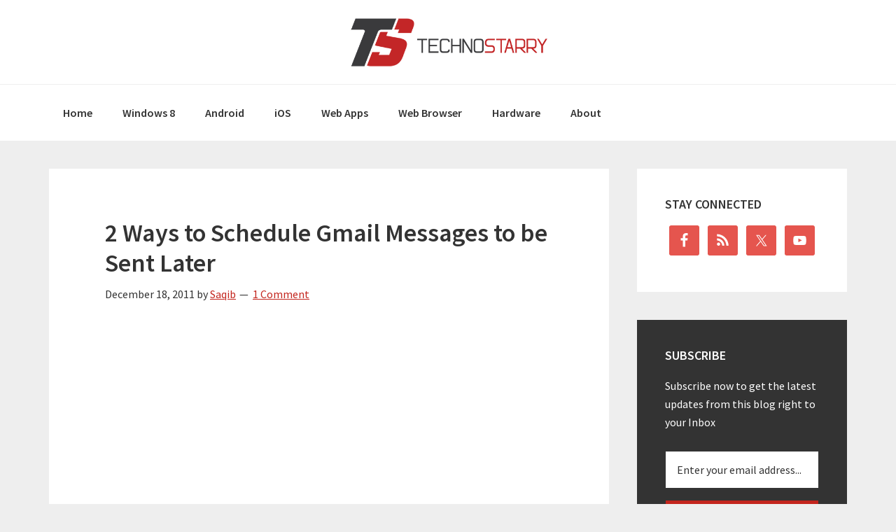

--- FILE ---
content_type: text/html; charset=UTF-8
request_url: https://www.technostarry.com/schedule-gmail-email-to-be-sent-later/
body_size: 12534
content:
<!DOCTYPE html>
<html lang="en-US">
<head >
<meta charset="UTF-8" />
<meta name="viewport" content="width=device-width, initial-scale=1" />
<meta name='robots' content='index, follow, max-image-preview:large, max-snippet:-1, max-video-preview:-1' />

	<!-- This site is optimized with the Yoast SEO plugin v26.7 - https://yoast.com/wordpress/plugins/seo/ -->
	<title>2 Ways to Schedule Gmail Mail Messages to be Sent Later</title>
	<meta name="description" content="Send an Email Later With Boomerang. Boomerang is a Firefox and Chrome extension that helps us to send Gmail messages at the scheduled date and time." />
	<link rel="canonical" href="https://www.technostarry.com/schedule-gmail-email-to-be-sent-later/" />
	<meta property="og:locale" content="en_US" />
	<meta property="og:type" content="article" />
	<meta property="og:title" content="2 Ways to Schedule Gmail Mail Messages to be Sent Later" />
	<meta property="og:description" content="Send an Email Later With Boomerang. Boomerang is a Firefox and Chrome extension that helps us to send Gmail messages at the scheduled date and time." />
	<meta property="og:url" content="https://www.technostarry.com/schedule-gmail-email-to-be-sent-later/" />
	<meta property="og:site_name" content="Technostarry" />
	<meta property="article:published_time" content="2011-12-18T07:18:03+00:00" />
	<meta property="article:modified_time" content="2015-07-02T20:08:32+00:00" />
	<meta property="og:image" content="https://www.technostarry.com/wp-content/uploads/2011/12/schedule-emails.jpg" />
	<meta property="og:image:width" content="572" />
	<meta property="og:image:height" content="445" />
	<meta property="og:image:type" content="image/jpeg" />
	<meta name="author" content="Saqib" />
	<meta name="twitter:card" content="summary_large_image" />
	<meta name="twitter:label1" content="Written by" />
	<meta name="twitter:data1" content="Saqib" />
	<meta name="twitter:label2" content="Est. reading time" />
	<meta name="twitter:data2" content="3 minutes" />
	<script type="application/ld+json" class="yoast-schema-graph">{"@context":"https://schema.org","@graph":[{"@type":"Article","@id":"https://www.technostarry.com/schedule-gmail-email-to-be-sent-later/#article","isPartOf":{"@id":"https://www.technostarry.com/schedule-gmail-email-to-be-sent-later/"},"author":{"name":"Saqib","@id":"https://www.technostarry.com/#/schema/person/7259e544644b7f6ae3c6b67e1383eddf"},"headline":"2 Ways to Schedule Gmail Messages to be Sent Later","datePublished":"2011-12-18T07:18:03+00:00","dateModified":"2015-07-02T20:08:32+00:00","mainEntityOfPage":{"@id":"https://www.technostarry.com/schedule-gmail-email-to-be-sent-later/"},"wordCount":585,"commentCount":1,"image":{"@id":"https://www.technostarry.com/schedule-gmail-email-to-be-sent-later/#primaryimage"},"thumbnailUrl":"https://www.technostarry.com/wp-content/uploads/2011/12/schedule-emails.jpg","keywords":["Gmail"],"articleSection":["Web"],"inLanguage":"en-US","potentialAction":[{"@type":"CommentAction","name":"Comment","target":["https://www.technostarry.com/schedule-gmail-email-to-be-sent-later/#respond"]}]},{"@type":"WebPage","@id":"https://www.technostarry.com/schedule-gmail-email-to-be-sent-later/","url":"https://www.technostarry.com/schedule-gmail-email-to-be-sent-later/","name":"2 Ways to Schedule Gmail Mail Messages to be Sent Later","isPartOf":{"@id":"https://www.technostarry.com/#website"},"primaryImageOfPage":{"@id":"https://www.technostarry.com/schedule-gmail-email-to-be-sent-later/#primaryimage"},"image":{"@id":"https://www.technostarry.com/schedule-gmail-email-to-be-sent-later/#primaryimage"},"thumbnailUrl":"https://www.technostarry.com/wp-content/uploads/2011/12/schedule-emails.jpg","datePublished":"2011-12-18T07:18:03+00:00","dateModified":"2015-07-02T20:08:32+00:00","author":{"@id":"https://www.technostarry.com/#/schema/person/7259e544644b7f6ae3c6b67e1383eddf"},"description":"Send an Email Later With Boomerang. Boomerang is a Firefox and Chrome extension that helps us to send Gmail messages at the scheduled date and time.","breadcrumb":{"@id":"https://www.technostarry.com/schedule-gmail-email-to-be-sent-later/#breadcrumb"},"inLanguage":"en-US","potentialAction":[{"@type":"ReadAction","target":["https://www.technostarry.com/schedule-gmail-email-to-be-sent-later/"]}]},{"@type":"ImageObject","inLanguage":"en-US","@id":"https://www.technostarry.com/schedule-gmail-email-to-be-sent-later/#primaryimage","url":"https://www.technostarry.com/wp-content/uploads/2011/12/schedule-emails.jpg","contentUrl":"https://www.technostarry.com/wp-content/uploads/2011/12/schedule-emails.jpg","width":"572","height":"445","caption":"schedule emails"},{"@type":"BreadcrumbList","@id":"https://www.technostarry.com/schedule-gmail-email-to-be-sent-later/#breadcrumb","itemListElement":[{"@type":"ListItem","position":1,"name":"Home","item":"https://www.technostarry.com/"},{"@type":"ListItem","position":2,"name":"2 Ways to Schedule Gmail Messages to be Sent Later"}]},{"@type":"WebSite","@id":"https://www.technostarry.com/#website","url":"https://www.technostarry.com/","name":"Technostarry","description":"","potentialAction":[{"@type":"SearchAction","target":{"@type":"EntryPoint","urlTemplate":"https://www.technostarry.com/?s={search_term_string}"},"query-input":{"@type":"PropertyValueSpecification","valueRequired":true,"valueName":"search_term_string"}}],"inLanguage":"en-US"},{"@type":"Person","@id":"https://www.technostarry.com/#/schema/person/7259e544644b7f6ae3c6b67e1383eddf","name":"Saqib","sameAs":["https://www.technostarry.com/"],"url":"https://www.technostarry.com/author/admin/"}]}</script>
	<!-- / Yoast SEO plugin. -->


<link rel='dns-prefetch' href='//fonts.googleapis.com' />
<link rel="alternate" type="application/rss+xml" title="Technostarry &raquo; Feed" href="https://feeds.feedburner.com/technostarry" />
<link rel="alternate" type="application/rss+xml" title="Technostarry &raquo; Comments Feed" href="https://www.technostarry.com/comments/feed/" />
<link rel="alternate" type="application/rss+xml" title="Technostarry &raquo; 2 Ways to Schedule Gmail Messages to be Sent Later Comments Feed" href="https://www.technostarry.com/schedule-gmail-email-to-be-sent-later/feed/" />
<link rel="alternate" title="oEmbed (JSON)" type="application/json+oembed" href="https://www.technostarry.com/wp-json/oembed/1.0/embed?url=https%3A%2F%2Fwww.technostarry.com%2Fschedule-gmail-email-to-be-sent-later%2F" />
<link rel="alternate" title="oEmbed (XML)" type="text/xml+oembed" href="https://www.technostarry.com/wp-json/oembed/1.0/embed?url=https%3A%2F%2Fwww.technostarry.com%2Fschedule-gmail-email-to-be-sent-later%2F&#038;format=xml" />
<style id='wp-img-auto-sizes-contain-inline-css' type='text/css'>
img:is([sizes=auto i],[sizes^="auto," i]){contain-intrinsic-size:3000px 1500px}
/*# sourceURL=wp-img-auto-sizes-contain-inline-css */
</style>
<link rel='stylesheet' id='genesis-sample-css' href='https://www.technostarry.com/wp-content/themes/genesis-sample/style.css?ver=2.2.3' type='text/css' media='all' />
<style id='wp-emoji-styles-inline-css' type='text/css'>

	img.wp-smiley, img.emoji {
		display: inline !important;
		border: none !important;
		box-shadow: none !important;
		height: 1em !important;
		width: 1em !important;
		margin: 0 0.07em !important;
		vertical-align: -0.1em !important;
		background: none !important;
		padding: 0 !important;
	}
/*# sourceURL=wp-emoji-styles-inline-css */
</style>
<style id='wp-block-library-inline-css' type='text/css'>
:root{--wp-block-synced-color:#7a00df;--wp-block-synced-color--rgb:122,0,223;--wp-bound-block-color:var(--wp-block-synced-color);--wp-editor-canvas-background:#ddd;--wp-admin-theme-color:#007cba;--wp-admin-theme-color--rgb:0,124,186;--wp-admin-theme-color-darker-10:#006ba1;--wp-admin-theme-color-darker-10--rgb:0,107,160.5;--wp-admin-theme-color-darker-20:#005a87;--wp-admin-theme-color-darker-20--rgb:0,90,135;--wp-admin-border-width-focus:2px}@media (min-resolution:192dpi){:root{--wp-admin-border-width-focus:1.5px}}.wp-element-button{cursor:pointer}:root .has-very-light-gray-background-color{background-color:#eee}:root .has-very-dark-gray-background-color{background-color:#313131}:root .has-very-light-gray-color{color:#eee}:root .has-very-dark-gray-color{color:#313131}:root .has-vivid-green-cyan-to-vivid-cyan-blue-gradient-background{background:linear-gradient(135deg,#00d084,#0693e3)}:root .has-purple-crush-gradient-background{background:linear-gradient(135deg,#34e2e4,#4721fb 50%,#ab1dfe)}:root .has-hazy-dawn-gradient-background{background:linear-gradient(135deg,#faaca8,#dad0ec)}:root .has-subdued-olive-gradient-background{background:linear-gradient(135deg,#fafae1,#67a671)}:root .has-atomic-cream-gradient-background{background:linear-gradient(135deg,#fdd79a,#004a59)}:root .has-nightshade-gradient-background{background:linear-gradient(135deg,#330968,#31cdcf)}:root .has-midnight-gradient-background{background:linear-gradient(135deg,#020381,#2874fc)}:root{--wp--preset--font-size--normal:16px;--wp--preset--font-size--huge:42px}.has-regular-font-size{font-size:1em}.has-larger-font-size{font-size:2.625em}.has-normal-font-size{font-size:var(--wp--preset--font-size--normal)}.has-huge-font-size{font-size:var(--wp--preset--font-size--huge)}.has-text-align-center{text-align:center}.has-text-align-left{text-align:left}.has-text-align-right{text-align:right}.has-fit-text{white-space:nowrap!important}#end-resizable-editor-section{display:none}.aligncenter{clear:both}.items-justified-left{justify-content:flex-start}.items-justified-center{justify-content:center}.items-justified-right{justify-content:flex-end}.items-justified-space-between{justify-content:space-between}.screen-reader-text{border:0;clip-path:inset(50%);height:1px;margin:-1px;overflow:hidden;padding:0;position:absolute;width:1px;word-wrap:normal!important}.screen-reader-text:focus{background-color:#ddd;clip-path:none;color:#444;display:block;font-size:1em;height:auto;left:5px;line-height:normal;padding:15px 23px 14px;text-decoration:none;top:5px;width:auto;z-index:100000}html :where(.has-border-color){border-style:solid}html :where([style*=border-top-color]){border-top-style:solid}html :where([style*=border-right-color]){border-right-style:solid}html :where([style*=border-bottom-color]){border-bottom-style:solid}html :where([style*=border-left-color]){border-left-style:solid}html :where([style*=border-width]){border-style:solid}html :where([style*=border-top-width]){border-top-style:solid}html :where([style*=border-right-width]){border-right-style:solid}html :where([style*=border-bottom-width]){border-bottom-style:solid}html :where([style*=border-left-width]){border-left-style:solid}html :where(img[class*=wp-image-]){height:auto;max-width:100%}:where(figure){margin:0 0 1em}html :where(.is-position-sticky){--wp-admin--admin-bar--position-offset:var(--wp-admin--admin-bar--height,0px)}@media screen and (max-width:600px){html :where(.is-position-sticky){--wp-admin--admin-bar--position-offset:0px}}

/*# sourceURL=wp-block-library-inline-css */
</style><style id='global-styles-inline-css' type='text/css'>
:root{--wp--preset--aspect-ratio--square: 1;--wp--preset--aspect-ratio--4-3: 4/3;--wp--preset--aspect-ratio--3-4: 3/4;--wp--preset--aspect-ratio--3-2: 3/2;--wp--preset--aspect-ratio--2-3: 2/3;--wp--preset--aspect-ratio--16-9: 16/9;--wp--preset--aspect-ratio--9-16: 9/16;--wp--preset--color--black: #000000;--wp--preset--color--cyan-bluish-gray: #abb8c3;--wp--preset--color--white: #ffffff;--wp--preset--color--pale-pink: #f78da7;--wp--preset--color--vivid-red: #cf2e2e;--wp--preset--color--luminous-vivid-orange: #ff6900;--wp--preset--color--luminous-vivid-amber: #fcb900;--wp--preset--color--light-green-cyan: #7bdcb5;--wp--preset--color--vivid-green-cyan: #00d084;--wp--preset--color--pale-cyan-blue: #8ed1fc;--wp--preset--color--vivid-cyan-blue: #0693e3;--wp--preset--color--vivid-purple: #9b51e0;--wp--preset--gradient--vivid-cyan-blue-to-vivid-purple: linear-gradient(135deg,rgb(6,147,227) 0%,rgb(155,81,224) 100%);--wp--preset--gradient--light-green-cyan-to-vivid-green-cyan: linear-gradient(135deg,rgb(122,220,180) 0%,rgb(0,208,130) 100%);--wp--preset--gradient--luminous-vivid-amber-to-luminous-vivid-orange: linear-gradient(135deg,rgb(252,185,0) 0%,rgb(255,105,0) 100%);--wp--preset--gradient--luminous-vivid-orange-to-vivid-red: linear-gradient(135deg,rgb(255,105,0) 0%,rgb(207,46,46) 100%);--wp--preset--gradient--very-light-gray-to-cyan-bluish-gray: linear-gradient(135deg,rgb(238,238,238) 0%,rgb(169,184,195) 100%);--wp--preset--gradient--cool-to-warm-spectrum: linear-gradient(135deg,rgb(74,234,220) 0%,rgb(151,120,209) 20%,rgb(207,42,186) 40%,rgb(238,44,130) 60%,rgb(251,105,98) 80%,rgb(254,248,76) 100%);--wp--preset--gradient--blush-light-purple: linear-gradient(135deg,rgb(255,206,236) 0%,rgb(152,150,240) 100%);--wp--preset--gradient--blush-bordeaux: linear-gradient(135deg,rgb(254,205,165) 0%,rgb(254,45,45) 50%,rgb(107,0,62) 100%);--wp--preset--gradient--luminous-dusk: linear-gradient(135deg,rgb(255,203,112) 0%,rgb(199,81,192) 50%,rgb(65,88,208) 100%);--wp--preset--gradient--pale-ocean: linear-gradient(135deg,rgb(255,245,203) 0%,rgb(182,227,212) 50%,rgb(51,167,181) 100%);--wp--preset--gradient--electric-grass: linear-gradient(135deg,rgb(202,248,128) 0%,rgb(113,206,126) 100%);--wp--preset--gradient--midnight: linear-gradient(135deg,rgb(2,3,129) 0%,rgb(40,116,252) 100%);--wp--preset--font-size--small: 13px;--wp--preset--font-size--medium: 20px;--wp--preset--font-size--large: 36px;--wp--preset--font-size--x-large: 42px;--wp--preset--spacing--20: 0.44rem;--wp--preset--spacing--30: 0.67rem;--wp--preset--spacing--40: 1rem;--wp--preset--spacing--50: 1.5rem;--wp--preset--spacing--60: 2.25rem;--wp--preset--spacing--70: 3.38rem;--wp--preset--spacing--80: 5.06rem;--wp--preset--shadow--natural: 6px 6px 9px rgba(0, 0, 0, 0.2);--wp--preset--shadow--deep: 12px 12px 50px rgba(0, 0, 0, 0.4);--wp--preset--shadow--sharp: 6px 6px 0px rgba(0, 0, 0, 0.2);--wp--preset--shadow--outlined: 6px 6px 0px -3px rgb(255, 255, 255), 6px 6px rgb(0, 0, 0);--wp--preset--shadow--crisp: 6px 6px 0px rgb(0, 0, 0);}:where(.is-layout-flex){gap: 0.5em;}:where(.is-layout-grid){gap: 0.5em;}body .is-layout-flex{display: flex;}.is-layout-flex{flex-wrap: wrap;align-items: center;}.is-layout-flex > :is(*, div){margin: 0;}body .is-layout-grid{display: grid;}.is-layout-grid > :is(*, div){margin: 0;}:where(.wp-block-columns.is-layout-flex){gap: 2em;}:where(.wp-block-columns.is-layout-grid){gap: 2em;}:where(.wp-block-post-template.is-layout-flex){gap: 1.25em;}:where(.wp-block-post-template.is-layout-grid){gap: 1.25em;}.has-black-color{color: var(--wp--preset--color--black) !important;}.has-cyan-bluish-gray-color{color: var(--wp--preset--color--cyan-bluish-gray) !important;}.has-white-color{color: var(--wp--preset--color--white) !important;}.has-pale-pink-color{color: var(--wp--preset--color--pale-pink) !important;}.has-vivid-red-color{color: var(--wp--preset--color--vivid-red) !important;}.has-luminous-vivid-orange-color{color: var(--wp--preset--color--luminous-vivid-orange) !important;}.has-luminous-vivid-amber-color{color: var(--wp--preset--color--luminous-vivid-amber) !important;}.has-light-green-cyan-color{color: var(--wp--preset--color--light-green-cyan) !important;}.has-vivid-green-cyan-color{color: var(--wp--preset--color--vivid-green-cyan) !important;}.has-pale-cyan-blue-color{color: var(--wp--preset--color--pale-cyan-blue) !important;}.has-vivid-cyan-blue-color{color: var(--wp--preset--color--vivid-cyan-blue) !important;}.has-vivid-purple-color{color: var(--wp--preset--color--vivid-purple) !important;}.has-black-background-color{background-color: var(--wp--preset--color--black) !important;}.has-cyan-bluish-gray-background-color{background-color: var(--wp--preset--color--cyan-bluish-gray) !important;}.has-white-background-color{background-color: var(--wp--preset--color--white) !important;}.has-pale-pink-background-color{background-color: var(--wp--preset--color--pale-pink) !important;}.has-vivid-red-background-color{background-color: var(--wp--preset--color--vivid-red) !important;}.has-luminous-vivid-orange-background-color{background-color: var(--wp--preset--color--luminous-vivid-orange) !important;}.has-luminous-vivid-amber-background-color{background-color: var(--wp--preset--color--luminous-vivid-amber) !important;}.has-light-green-cyan-background-color{background-color: var(--wp--preset--color--light-green-cyan) !important;}.has-vivid-green-cyan-background-color{background-color: var(--wp--preset--color--vivid-green-cyan) !important;}.has-pale-cyan-blue-background-color{background-color: var(--wp--preset--color--pale-cyan-blue) !important;}.has-vivid-cyan-blue-background-color{background-color: var(--wp--preset--color--vivid-cyan-blue) !important;}.has-vivid-purple-background-color{background-color: var(--wp--preset--color--vivid-purple) !important;}.has-black-border-color{border-color: var(--wp--preset--color--black) !important;}.has-cyan-bluish-gray-border-color{border-color: var(--wp--preset--color--cyan-bluish-gray) !important;}.has-white-border-color{border-color: var(--wp--preset--color--white) !important;}.has-pale-pink-border-color{border-color: var(--wp--preset--color--pale-pink) !important;}.has-vivid-red-border-color{border-color: var(--wp--preset--color--vivid-red) !important;}.has-luminous-vivid-orange-border-color{border-color: var(--wp--preset--color--luminous-vivid-orange) !important;}.has-luminous-vivid-amber-border-color{border-color: var(--wp--preset--color--luminous-vivid-amber) !important;}.has-light-green-cyan-border-color{border-color: var(--wp--preset--color--light-green-cyan) !important;}.has-vivid-green-cyan-border-color{border-color: var(--wp--preset--color--vivid-green-cyan) !important;}.has-pale-cyan-blue-border-color{border-color: var(--wp--preset--color--pale-cyan-blue) !important;}.has-vivid-cyan-blue-border-color{border-color: var(--wp--preset--color--vivid-cyan-blue) !important;}.has-vivid-purple-border-color{border-color: var(--wp--preset--color--vivid-purple) !important;}.has-vivid-cyan-blue-to-vivid-purple-gradient-background{background: var(--wp--preset--gradient--vivid-cyan-blue-to-vivid-purple) !important;}.has-light-green-cyan-to-vivid-green-cyan-gradient-background{background: var(--wp--preset--gradient--light-green-cyan-to-vivid-green-cyan) !important;}.has-luminous-vivid-amber-to-luminous-vivid-orange-gradient-background{background: var(--wp--preset--gradient--luminous-vivid-amber-to-luminous-vivid-orange) !important;}.has-luminous-vivid-orange-to-vivid-red-gradient-background{background: var(--wp--preset--gradient--luminous-vivid-orange-to-vivid-red) !important;}.has-very-light-gray-to-cyan-bluish-gray-gradient-background{background: var(--wp--preset--gradient--very-light-gray-to-cyan-bluish-gray) !important;}.has-cool-to-warm-spectrum-gradient-background{background: var(--wp--preset--gradient--cool-to-warm-spectrum) !important;}.has-blush-light-purple-gradient-background{background: var(--wp--preset--gradient--blush-light-purple) !important;}.has-blush-bordeaux-gradient-background{background: var(--wp--preset--gradient--blush-bordeaux) !important;}.has-luminous-dusk-gradient-background{background: var(--wp--preset--gradient--luminous-dusk) !important;}.has-pale-ocean-gradient-background{background: var(--wp--preset--gradient--pale-ocean) !important;}.has-electric-grass-gradient-background{background: var(--wp--preset--gradient--electric-grass) !important;}.has-midnight-gradient-background{background: var(--wp--preset--gradient--midnight) !important;}.has-small-font-size{font-size: var(--wp--preset--font-size--small) !important;}.has-medium-font-size{font-size: var(--wp--preset--font-size--medium) !important;}.has-large-font-size{font-size: var(--wp--preset--font-size--large) !important;}.has-x-large-font-size{font-size: var(--wp--preset--font-size--x-large) !important;}
/*# sourceURL=global-styles-inline-css */
</style>

<style id='classic-theme-styles-inline-css' type='text/css'>
/*! This file is auto-generated */
.wp-block-button__link{color:#fff;background-color:#32373c;border-radius:9999px;box-shadow:none;text-decoration:none;padding:calc(.667em + 2px) calc(1.333em + 2px);font-size:1.125em}.wp-block-file__button{background:#32373c;color:#fff;text-decoration:none}
/*# sourceURL=/wp-includes/css/classic-themes.min.css */
</style>
<link rel='stylesheet' id='genesis-sample-fonts-css' href='//fonts.googleapis.com/css?family=Source+Sans+Pro%3A400%2C600%2C700&#038;ver=2.2.3' type='text/css' media='all' />
<link rel='stylesheet' id='dashicons-css' href='https://www.technostarry.com/wp-includes/css/dashicons.min.css?ver=791ffddc675ba9ec9ae56411575a54e1' type='text/css' media='all' />
<link rel='stylesheet' id='simple-social-icons-font-css' href='https://www.technostarry.com/wp-content/plugins/simple-social-icons/css/style.css?ver=3.0.2' type='text/css' media='all' />
<link rel='stylesheet' id='tablepress-default-css' href='https://www.technostarry.com/wp-content/plugins/tablepress/css/build/default.css?ver=3.1.3' type='text/css' media='all' />
<script type="text/javascript" src="https://www.technostarry.com/wp-includes/js/jquery/jquery.min.js?ver=3.7.1" id="jquery-core-js"></script>
<script type="text/javascript" src="https://www.technostarry.com/wp-includes/js/jquery/jquery-migrate.min.js?ver=3.4.1" id="jquery-migrate-js"></script>
<link rel="https://api.w.org/" href="https://www.technostarry.com/wp-json/" /><link rel="alternate" title="JSON" type="application/json" href="https://www.technostarry.com/wp-json/wp/v2/posts/6037" /><link rel="icon" href="https://www.technostarry.com/wp-content/themes/genesis-sample/images/favicon.ico" />
<script>
  (function(i,s,o,g,r,a,m){i['GoogleAnalyticsObject']=r;i[r]=i[r]||function(){
  (i[r].q=i[r].q||[]).push(arguments)},i[r].l=1*new Date();a=s.createElement(o),
  m=s.getElementsByTagName(o)[0];a.async=1;a.src=g;m.parentNode.insertBefore(a,m)
  })(window,document,'script','//www.google-analytics.com/analytics.js','ga');

  ga('create', 'UA-9041147-3', 'auto');
  ga('send', 'pageview');

</script><style type="text/css">.site-title a { background: url(https://www.technostarry.com/wp-content/uploads/2016/07/logo.png) no-repeat !important; }</style>
</head>
<body data-rsssl=1 class="wp-singular post-template-default single single-post postid-6037 single-format-standard wp-theme-genesis wp-child-theme-genesis-sample custom-header header-image header-full-width content-sidebar genesis-breadcrumbs-hidden genesis-footer-widgets-visible"><div class="site-container"><ul class="genesis-skip-link"><li><a href="#genesis-nav-primary" class="screen-reader-shortcut"> Skip to primary navigation</a></li><li><a href="#genesis-content" class="screen-reader-shortcut"> Skip to main content</a></li><li><a href="#genesis-sidebar-primary" class="screen-reader-shortcut"> Skip to primary sidebar</a></li><li><a href="#genesis-footer-widgets" class="screen-reader-shortcut"> Skip to footer</a></li></ul><header class="site-header"><div class="wrap"><div class="title-area"><p class="site-title"><a href="https://www.technostarry.com/">Technostarry</a></p></div></div></header><nav class="nav-primary" aria-label="Main" id="genesis-nav-primary"><div class="wrap"><ul id="menu-header-cat" class="menu genesis-nav-menu menu-primary js-superfish"><li id="menu-item-7845" class="menu-item menu-item-type-custom menu-item-object-custom menu-item-home menu-item-7845"><a href="https://www.technostarry.com/"><span >Home</span></a></li>
<li id="menu-item-9106" class="menu-item menu-item-type-taxonomy menu-item-object-category menu-item-9106"><a href="https://www.technostarry.com/category/windows-8/"><span >Windows 8</span></a></li>
<li id="menu-item-9661" class="menu-item menu-item-type-taxonomy menu-item-object-category menu-item-9661"><a href="https://www.technostarry.com/category/android/" title="Useful Android Apps"><span >Android</span></a></li>
<li id="menu-item-10109" class="menu-item menu-item-type-taxonomy menu-item-object-category menu-item-10109"><a href="https://www.technostarry.com/category/ios/" title="Useful iOS Apps"><span >iOS</span></a></li>
<li id="menu-item-4058" class="menu-item menu-item-type-taxonomy menu-item-object-category current-post-ancestor current-menu-parent current-post-parent menu-item-4058"><a href="https://www.technostarry.com/category/web/" title="Useful websites/web apps"><span >Web Apps</span></a></li>
<li id="menu-item-11168" class="menu-item menu-item-type-taxonomy menu-item-object-category menu-item-11168"><a href="https://www.technostarry.com/category/web-browser/" title="Chrome &#038; Firefox"><span >Web Browser</span></a></li>
<li id="menu-item-4051" class="menu-item menu-item-type-taxonomy menu-item-object-category menu-item-4051"><a href="https://www.technostarry.com/category/hardware/"><span >Hardware</span></a></li>
<li id="menu-item-7857" class="menu-item menu-item-type-post_type menu-item-object-page menu-item-7857"><a href="https://www.technostarry.com/about/"><span >About</span></a></li>
</ul></div></nav><div class="site-inner"><div class="content-sidebar-wrap"><main class="content" id="genesis-content"><article class="post-6037 post type-post status-publish format-standard has-post-thumbnail category-web tag-gmail entry" aria-label="2 Ways to Schedule Gmail Messages to be Sent Later"><header class="entry-header"><h1 class="entry-title">2 Ways to Schedule Gmail Messages to be Sent Later</h1>
<p class="entry-meta"><time class="entry-time">December 18, 2011</time> by <span class="entry-author"><a href="https://www.technostarry.com/author/admin/" class="entry-author-link" rel="author"><span class="entry-author-name">Saqib</span></a></span> <span class="entry-comments-link"><a href="https://www.technostarry.com/schedule-gmail-email-to-be-sent-later/#comments">1 Comment</a></span> </p></header><div class="entry-content"><script async src="https://pagead2.googlesyndication.com/pagead/js/adsbygoogle.js?client=ca-pub-2821746624193038"
     crossorigin="anonymous"></script>
<!-- Tech blog 2023 -->
<ins class="adsbygoogle"
     style="display:block"
     data-ad-client="ca-pub-2821746624193038"
     data-ad-slot="8848847790"
     data-ad-format="auto"
     data-full-width-responsive="true"></ins>
<script>
     (adsbygoogle = window.adsbygoogle || []).push({});
</script><p>Why schedule an email to be sent later? May be you want to surprise your friend by sending an email on his/her birthday or may be for business purposes you want to schedule that email to be sent only at that particular time. Scheduling Gmail mails is not that hard, there&#8217;s not an official way to do this, therefore we&#8217;ll be using 2 external tools to do this task. </p>
<h3>Send an Email Later With Boomerang</h3>
<p>Boomerang is a Firefox and Chrome extension that helps us to send Gmail messages at the scheduled date and time and it can do much more than just scheduling. It also supports recurring mails, that means you can write and send the same email everyday, week, month or any interval you choose. With Boomerang, we can track responses to any email we send or receive and get a reminder if we don&#8217;t get a reply.</p>
<p>Thus, we can say that Boomerang is not just helps in scheduling emails, but also helps in managing emails. Here&#8217;s how it works:</p>
<ol>
<li>Install <a href="http://www.boomeranggmail.com">Boomerang</a> (available as an extension only for Firefox and Chrome)</li>
<li>Once the extension is installed, refresh your Gmail compose page</li>
<li>Now let&#8217;s say you want to schedule this mail to be sent at a later date and time. To do click on <strong>Send Later</strong> button, next to &#8220;Send&#8221; button.</li>
<li>Select the data and time you want to send this message. You can also click on that &#8220;calendar&#8221; icon to select another date. After doing this, click on &#8220;confirm&#8221;.</li>
<p><img decoding="async" src="https://www.technostarry.com/wp-content/uploads/2011/12/schedule-emails.jpg" alt="schedule emails" title="schedule-emails" width="610" height="445" class="alignnone size-full wp-image-6048" /></p>
<li>After clicking on &#8220;confirm&#8221;, you will need to enable pop-ups and authenticate. Do so and click on &#8220;Allow&#8221; in that new pop-up displayed.</li>
<li>In the same page, there is also a checkbox for &#8220;Boomerang this message&#8221;, this option reminds you of this mail, in a particular time that you set. This is helpful if you think that this is a very important email and want to be reminded about it in future. </li>
</ol>
<p>In this free version, you can schedule upto 10 messages a month. For scheduling more messages, you&#8217;ll need to purchase a subscription &#8211; $4.99 a month for Personal and $14.99 a month for Pro subscription.</p>
<p>Boomerang is also available for your <a href="http://m.boomeranggmail.com">mobile</a>.</p>
<h3>Schedule Gmail using Send Whenever</h3>
<p>Send Whenever is a web app that helps us to schedule Gmail messages. You don&#8217;t need to install anything, just head over to their site, click on the big green button &#8220;Google Account Login&#8221; to login with your Google account and authenticate your account. Accept the terms and conditions and when this is done, you will be redirected to home page and now you&#8217;ll see that button changed to &#8220;<strong>Schedule an Email</strong>&#8220;. Click on this button, you&#8217;ll see a pop-up like box where you can enter the date, time, to, subject and message. </p>
<p><img decoding="async" src="https://www.technostarry.com/wp-content/uploads/2011/12/send-whenever.jpg" alt="send whenever" title="send-whenever" width="562" height="476" class="alignnone size-full wp-image-6050" srcset="https://www.technostarry.com/wp-content/uploads/2011/12/send-whenever.jpg 562w, https://www.technostarry.com/wp-content/uploads/2011/12/send-whenever-300x254.jpg 300w" sizes="(max-width: 562px) 100vw, 562px" /></p>
<p>After entering all the message details, click on &#8220;Schedule Message&#8221;. With this step done, your message is scheduled.</p>
<p>If in future you want to change or cancel scheduled emails, then you&#8217;ll need to open Google Calendars. Scheduled email messages show up as events on your Google calendar and can be edited from there. The plus point of using this online app is that you don&#8217;t need to install any extension/software. </p>
<p>Use any of the two methods shown here to send Gmail mails at a later date and time. Both the methods will work with your standard Gmail and also with Google Apps Mail.</p>
</div><footer class="entry-footer"><p class="entry-meta"><span class="entry-categories">Filed Under: <a href="https://www.technostarry.com/category/web/" rel="category tag">Web</a></span> <span class="entry-tags">Tagged With: <a href="https://www.technostarry.com/tag/gmail/" rel="tag">Gmail</a></span></p></footer></article><h2 class="screen-reader-text">Reader Interactions</h2><div class="entry-comments" id="comments"><h3>Comments</h3><ol class="comment-list">
	<li class="comment even thread-even depth-1" id="comment-7904">
	<article id="article-comment-7904">

		
		<header class="comment-header">
			<p class="comment-author">
				<span class="comment-author-name"><a href="http://www.blogorida.com" class="comment-author-link" rel="external nofollow">Mohd Akbar</a></span> <span class="says">says</span>			</p>

			<p class="comment-meta"><time class="comment-time"><a class="comment-time-link" href="https://www.technostarry.com/schedule-gmail-email-to-be-sent-later/#comment-7904">December 19, 2011 at 3:50 pm</a></time></p>		</header>

		<div class="comment-content">
			
			<p>Thanks so much. I found just what I was looking for. This article help me to sent Massage early morning. Great job, keep it up.</p>
		</div>

		<div class="comment-reply"><a rel="nofollow" class="comment-reply-link" href="#comment-7904" data-commentid="7904" data-postid="6037" data-belowelement="article-comment-7904" data-respondelement="respond" data-replyto="Reply to Mohd Akbar" aria-label="Reply to Mohd Akbar">Reply</a></div>
		
	</article>
	</li><!-- #comment-## -->
</ol></div>	<div id="respond" class="comment-respond">
		<h3 id="reply-title" class="comment-reply-title">Leave a Reply <small><a rel="nofollow" id="cancel-comment-reply-link" href="/schedule-gmail-email-to-be-sent-later/#respond" style="display:none;">Cancel reply</a></small></h3><form action="https://www.technostarry.com/wp-comments-post.php" method="post" id="commentform" class="comment-form"><p class="comment-notes"><span id="email-notes">Your email address will not be published.</span> <span class="required-field-message">Required fields are marked <span class="required">*</span></span></p><p class="comment-form-comment"><label for="comment">Comment <span class="required">*</span></label> <textarea id="comment" name="comment" cols="45" rows="8" maxlength="65525" required></textarea></p><p class="comment-form-author"><label for="author">Name <span class="required">*</span></label> <input id="author" name="author" type="text" value="" size="30" maxlength="245" autocomplete="name" required /></p>
<p class="comment-form-email"><label for="email">Email <span class="required">*</span></label> <input id="email" name="email" type="email" value="" size="30" maxlength="100" aria-describedby="email-notes" autocomplete="email" required /></p>
<p class="comment-form-url"><label for="url">Website</label> <input id="url" name="url" type="url" value="" size="30" maxlength="200" autocomplete="url" /></p>
<p class="form-submit"><input name="submit" type="submit" id="submit" class="submit" value="Post Comment" /> <input type='hidden' name='comment_post_ID' value='6037' id='comment_post_ID' />
<input type='hidden' name='comment_parent' id='comment_parent' value='0' />
</p><p style="display: none;"><input type="hidden" id="akismet_comment_nonce" name="akismet_comment_nonce" value="cad2b1c207" /></p><p style="display: none !important;" class="akismet-fields-container" data-prefix="ak_"><label>&#916;<textarea name="ak_hp_textarea" cols="45" rows="8" maxlength="100"></textarea></label><input type="hidden" id="ak_js_1" name="ak_js" value="154"/><script>document.getElementById( "ak_js_1" ).setAttribute( "value", ( new Date() ).getTime() );</script></p></form>	</div><!-- #respond -->
	</main><aside class="sidebar sidebar-primary widget-area" role="complementary" aria-label="Primary Sidebar" id="genesis-sidebar-primary"><h2 class="genesis-sidebar-title screen-reader-text">Primary Sidebar</h2><section id="simple-social-icons-2" class="widget simple-social-icons"><div class="widget-wrap"><h3 class="widgettitle widget-title">STAY CONNECTED</h3>
<ul class="alignleft"><li class="ssi-facebook"><a href="https://www.facebook.com/technostarry" ><svg role="img" class="social-facebook" aria-labelledby="social-facebook-2"><title id="social-facebook-2">Facebook</title><use xlink:href="https://www.technostarry.com/wp-content/plugins/simple-social-icons/symbol-defs.svg#social-facebook"></use></svg></a></li><li class="ssi-rss"><a href="http://feeds.feedburner.com/technostarry" ><svg role="img" class="social-rss" aria-labelledby="social-rss-2"><title id="social-rss-2">RSS</title><use xlink:href="https://www.technostarry.com/wp-content/plugins/simple-social-icons/symbol-defs.svg#social-rss"></use></svg></a></li><li class="ssi-twitter"><a href="https://twitter.com/technostarry" ><svg role="img" class="social-twitter" aria-labelledby="social-twitter-2"><title id="social-twitter-2">Twitter</title><use xlink:href="https://www.technostarry.com/wp-content/plugins/simple-social-icons/symbol-defs.svg#social-twitter"></use></svg></a></li><li class="ssi-youtube"><a href="http://www.youtube.com/user/technostarry" ><svg role="img" class="social-youtube" aria-labelledby="social-youtube-2"><title id="social-youtube-2">YouTube</title><use xlink:href="https://www.technostarry.com/wp-content/plugins/simple-social-icons/symbol-defs.svg#social-youtube"></use></svg></a></li></ul></div></section>
<section id="enews-ext-2" class="widget enews-widget"><div class="widget-wrap"><div class="enews enews-1-field"><h3 class="widgettitle widget-title">SUBSCRIBE</h3>
<p>Subscribe now to get the latest updates from this blog right to your Inbox</p>
			<form
					id="subscribe-enews-ext-2"
					action="https://feedburner.google.com/fb/a/mailverify"
					method="post"
					name="enews-ext-2"
									target="popupwindow"
					onsubmit="window.open( 'https://feedburner.google.com/fb/a/mailverify?uri=technostarry', 'popupwindow', 'scrollbars=yes,width=550,height=520');return true"
									xmlns="http://www.w3.org/1999/html">
				<input type="email" value="" id="subbox" aria-label="Enter your email address..." placeholder="Enter your email address..." name="email"
																																			required="required" />
				<input type="hidden" name="uri" value="technostarry" />
				<input type="hidden" name="loc" value="en_US" />
				<input type="submit" value="Submit" id="subbutton" />

							</form>
		</div></div></section>

		<section id="recent-posts-4" class="widget widget_recent_entries"><div class="widget-wrap">
		<h3 class="widgettitle widget-title">Recent Posts</h3>

		<ul>
											<li>
					<a href="https://www.technostarry.com/things-to-remember-before-buying-a-micro-sd-card/">6 Things to Remember Before Buying a Micro SD Card</a>
									</li>
											<li>
					<a href="https://www.technostarry.com/best-android-stock-market-apps-india/">5 Best Android Stock Market Apps for India</a>
									</li>
											<li>
					<a href="https://www.technostarry.com/facebook-app-alternatives-for-android/">Facebook App Alternatives for Android , and Why You Should Use Them</a>
									</li>
											<li>
					<a href="https://www.technostarry.com/kindle-oasis-vs-voyage-vs-paperwhite/">Kindle Oasis vs Voyage vs Paperwhite: Which one to Buy</a>
									</li>
					</ul>

		</div></section>
</aside></div></div><div class="footer-widgets" id="genesis-footer-widgets"><h2 class="genesis-sidebar-title screen-reader-text">Footer</h2><div class="wrap"><div class="widget-area footer-widgets-1 footer-widget-area"><section id="nav_menu-5" class="widget widget_nav_menu"><div class="widget-wrap"><h3 class="widgettitle widget-title">Links</h3>
<div class="menu-footer-2-container"><ul id="menu-footer-2" class="menu"><li id="menu-item-7853" class="menu-item menu-item-type-post_type menu-item-object-page menu-item-7853"><a rel="author" href="https://www.technostarry.com/about/">About</a></li>
<li id="menu-item-7851" class="menu-item menu-item-type-post_type menu-item-object-page menu-item-7851"><a href="https://www.technostarry.com/subscribe/">Subscribe</a></li>
<li id="menu-item-7852" class="menu-item menu-item-type-post_type menu-item-object-page menu-item-7852"><a href="https://www.technostarry.com/contact/">Contact</a></li>
<li id="menu-item-4247" class="menu-item menu-item-type-post_type menu-item-object-page menu-item-4247"><a href="https://www.technostarry.com/advertise/">Advertise</a></li>
<li id="menu-item-7850" class="menu-item menu-item-type-post_type menu-item-object-page menu-item-7850"><a href="https://www.technostarry.com/privacy-policy/">Privacy Policy</a></li>
</ul></div></div></section>
</div><div class="widget-area footer-widgets-2 footer-widget-area"><section id="nav_menu-6" class="widget widget_nav_menu"><div class="widget-wrap"><h3 class="widgettitle widget-title">Books on cloud storage services:</h3>
<div class="menu-footer-new-container"><ul id="menu-footer-new" class="menu"><li id="menu-item-11282" class="menu-item menu-item-type-post_type menu-item-object-page menu-item-11282"><a href="https://www.technostarry.com/mastering-onedrive-office-online-book/">Mastering OneDrive And Office Online</a></li>
<li id="menu-item-11283" class="menu-item menu-item-type-post_type menu-item-object-page menu-item-11283"><a href="https://www.technostarry.com/mastering-google-drive-and-docs-book/">Mastering Google Drive and Docs (With Tips)</a></li>
<li id="menu-item-11284" class="menu-item menu-item-type-post_type menu-item-object-page menu-item-11284"><a href="https://www.technostarry.com/mastering-dropbox-with-useful-tips-and-apps-book/">Mastering Dropbox with Useful Tips and Apps</a></li>
</ul></div></div></section>
</div><div class="widget-area footer-widgets-3 footer-widget-area"><section id="nav_menu-7" class="widget widget_nav_menu"><div class="widget-wrap"><h3 class="widgettitle widget-title">Must Read Articles</h3>
<div class="menu-must-read-articles-container"><ul id="menu-must-read-articles" class="menu"><li id="menu-item-11293" class="menu-item menu-item-type-custom menu-item-object-custom menu-item-11293"><a href="https://www.technostarry.com/android/how-to-change-default-apps-on-android/">How to Change Default Apps on Android</a></li>
<li id="menu-item-11294" class="menu-item menu-item-type-custom menu-item-object-custom menu-item-11294"><a href="https://www.technostarry.com/android/increase-battery-life-android-4-4-kitkat/">6 Tips to Increase Battery Life on Android 4.4 KitKat Devices</a></li>
<li id="menu-item-11291" class="menu-item menu-item-type-custom menu-item-object-custom menu-item-11291"><a href="https://www.technostarry.com/web/how-to-sendtransfer-documents-and-files-to-kindle-device/">How to Transfer Documents and Files to your Kindle</a></li>
<li id="menu-item-11292" class="menu-item menu-item-type-custom menu-item-object-custom menu-item-11292"><a href="https://www.technostarry.com/android/free-dictionary-apps-for-android/">5 Best Free Offline Dictionary Apps for Android</a></li>
</ul></div></div></section>
</div></div></div><footer class="site-footer"><div class="wrap">	<p>&copy; Copyright 2016 <a href="https://www.technostarry.com/">Technostarry</a> &middot; All Rights Reserved &middot; </p>
	</div></footer></div><script type="speculationrules">
{"prefetch":[{"source":"document","where":{"and":[{"href_matches":"/*"},{"not":{"href_matches":["/wp-*.php","/wp-admin/*","/wp-content/uploads/*","/wp-content/*","/wp-content/plugins/*","/wp-content/themes/genesis-sample/*","/wp-content/themes/genesis/*","/*\\?(.+)"]}},{"not":{"selector_matches":"a[rel~=\"nofollow\"]"}},{"not":{"selector_matches":".no-prefetch, .no-prefetch a"}}]},"eagerness":"conservative"}]}
</script>
<!-- Start of StatCounter Code for Default Guide -->
<script type="text/javascript">
var sc_project=4535045; 
var sc_invisible=1; 
var sc_security="86666529"; 
</script>
<script type="text/javascript"
src="https://www.statcounter.com/counter/counter.js"></script>
<noscript><div class="statcounter"><a title="hit counter"
href="http://statcounter.com/" target="_blank"><img
class="statcounter"
src="https://c.statcounter.com/4535045/0/86666529/1/"
alt="hit counter"></a></div></noscript>
<!-- End of StatCounter Code for Default Guide --><style type="text/css" media="screen">#simple-social-icons-2 ul li a, #simple-social-icons-2 ul li a:hover, #simple-social-icons-2 ul li a:focus { background-color: #e5554e !important; border-radius: 3px; color: #ffffff !important; border: 0px #ffffff solid !important; font-size: 21px; padding: 11px; }  #simple-social-icons-2 ul li a:hover, #simple-social-icons-2 ul li a:focus { background-color: #333333 !important; border-color: #ffffff !important; color: #ffffff !important; }  #simple-social-icons-2 ul li a:focus { outline: 1px dotted #333333 !important; }</style><script type="text/javascript" src="https://www.technostarry.com/wp-includes/js/comment-reply.min.js?ver=791ffddc675ba9ec9ae56411575a54e1" id="comment-reply-js" async="async" data-wp-strategy="async" fetchpriority="low"></script>
<script type="text/javascript" src="https://www.technostarry.com/wp-includes/js/hoverIntent.min.js?ver=1.10.2" id="hoverIntent-js"></script>
<script type="text/javascript" src="https://www.technostarry.com/wp-content/themes/genesis/lib/js/menu/superfish.min.js?ver=1.7.10" id="superfish-js"></script>
<script type="text/javascript" src="https://www.technostarry.com/wp-content/themes/genesis/lib/js/menu/superfish.args.min.js?ver=3.4.0" id="superfish-args-js"></script>
<script type="text/javascript" src="https://www.technostarry.com/wp-content/themes/genesis/lib/js/skip-links.min.js?ver=3.4.0" id="skip-links-js"></script>
<script type="text/javascript" id="genesis-sample-responsive-menu-js-extra">
/* <![CDATA[ */
var genesisSampleL10n = {"mainMenu":"Menu","subMenu":"Menu"};
//# sourceURL=genesis-sample-responsive-menu-js-extra
/* ]]> */
</script>
<script type="text/javascript" src="https://www.technostarry.com/wp-content/themes/genesis-sample/js/responsive-menu.js?ver=1.0.0" id="genesis-sample-responsive-menu-js"></script>
<script defer type="text/javascript" src="https://www.technostarry.com/wp-content/plugins/akismet/_inc/akismet-frontend.js?ver=1763013536" id="akismet-frontend-js"></script>
<script id="wp-emoji-settings" type="application/json">
{"baseUrl":"https://s.w.org/images/core/emoji/17.0.2/72x72/","ext":".png","svgUrl":"https://s.w.org/images/core/emoji/17.0.2/svg/","svgExt":".svg","source":{"concatemoji":"https://www.technostarry.com/wp-includes/js/wp-emoji-release.min.js?ver=791ffddc675ba9ec9ae56411575a54e1"}}
</script>
<script type="module">
/* <![CDATA[ */
/*! This file is auto-generated */
const a=JSON.parse(document.getElementById("wp-emoji-settings").textContent),o=(window._wpemojiSettings=a,"wpEmojiSettingsSupports"),s=["flag","emoji"];function i(e){try{var t={supportTests:e,timestamp:(new Date).valueOf()};sessionStorage.setItem(o,JSON.stringify(t))}catch(e){}}function c(e,t,n){e.clearRect(0,0,e.canvas.width,e.canvas.height),e.fillText(t,0,0);t=new Uint32Array(e.getImageData(0,0,e.canvas.width,e.canvas.height).data);e.clearRect(0,0,e.canvas.width,e.canvas.height),e.fillText(n,0,0);const a=new Uint32Array(e.getImageData(0,0,e.canvas.width,e.canvas.height).data);return t.every((e,t)=>e===a[t])}function p(e,t){e.clearRect(0,0,e.canvas.width,e.canvas.height),e.fillText(t,0,0);var n=e.getImageData(16,16,1,1);for(let e=0;e<n.data.length;e++)if(0!==n.data[e])return!1;return!0}function u(e,t,n,a){switch(t){case"flag":return n(e,"\ud83c\udff3\ufe0f\u200d\u26a7\ufe0f","\ud83c\udff3\ufe0f\u200b\u26a7\ufe0f")?!1:!n(e,"\ud83c\udde8\ud83c\uddf6","\ud83c\udde8\u200b\ud83c\uddf6")&&!n(e,"\ud83c\udff4\udb40\udc67\udb40\udc62\udb40\udc65\udb40\udc6e\udb40\udc67\udb40\udc7f","\ud83c\udff4\u200b\udb40\udc67\u200b\udb40\udc62\u200b\udb40\udc65\u200b\udb40\udc6e\u200b\udb40\udc67\u200b\udb40\udc7f");case"emoji":return!a(e,"\ud83e\u1fac8")}return!1}function f(e,t,n,a){let r;const o=(r="undefined"!=typeof WorkerGlobalScope&&self instanceof WorkerGlobalScope?new OffscreenCanvas(300,150):document.createElement("canvas")).getContext("2d",{willReadFrequently:!0}),s=(o.textBaseline="top",o.font="600 32px Arial",{});return e.forEach(e=>{s[e]=t(o,e,n,a)}),s}function r(e){var t=document.createElement("script");t.src=e,t.defer=!0,document.head.appendChild(t)}a.supports={everything:!0,everythingExceptFlag:!0},new Promise(t=>{let n=function(){try{var e=JSON.parse(sessionStorage.getItem(o));if("object"==typeof e&&"number"==typeof e.timestamp&&(new Date).valueOf()<e.timestamp+604800&&"object"==typeof e.supportTests)return e.supportTests}catch(e){}return null}();if(!n){if("undefined"!=typeof Worker&&"undefined"!=typeof OffscreenCanvas&&"undefined"!=typeof URL&&URL.createObjectURL&&"undefined"!=typeof Blob)try{var e="postMessage("+f.toString()+"("+[JSON.stringify(s),u.toString(),c.toString(),p.toString()].join(",")+"));",a=new Blob([e],{type:"text/javascript"});const r=new Worker(URL.createObjectURL(a),{name:"wpTestEmojiSupports"});return void(r.onmessage=e=>{i(n=e.data),r.terminate(),t(n)})}catch(e){}i(n=f(s,u,c,p))}t(n)}).then(e=>{for(const n in e)a.supports[n]=e[n],a.supports.everything=a.supports.everything&&a.supports[n],"flag"!==n&&(a.supports.everythingExceptFlag=a.supports.everythingExceptFlag&&a.supports[n]);var t;a.supports.everythingExceptFlag=a.supports.everythingExceptFlag&&!a.supports.flag,a.supports.everything||((t=a.source||{}).concatemoji?r(t.concatemoji):t.wpemoji&&t.twemoji&&(r(t.twemoji),r(t.wpemoji)))});
//# sourceURL=https://www.technostarry.com/wp-includes/js/wp-emoji-loader.min.js
/* ]]> */
</script>
</body></html>


<!-- Page cached by LiteSpeed Cache 7.2 on 2026-01-18 15:30:58 -->

--- FILE ---
content_type: text/html; charset=utf-8
request_url: https://www.google.com/recaptcha/api2/aframe
body_size: 266
content:
<!DOCTYPE HTML><html><head><meta http-equiv="content-type" content="text/html; charset=UTF-8"></head><body><script nonce="TjTR7lAymkqunPcsWeCj1Q">/** Anti-fraud and anti-abuse applications only. See google.com/recaptcha */ try{var clients={'sodar':'https://pagead2.googlesyndication.com/pagead/sodar?'};window.addEventListener("message",function(a){try{if(a.source===window.parent){var b=JSON.parse(a.data);var c=clients[b['id']];if(c){var d=document.createElement('img');d.src=c+b['params']+'&rc='+(localStorage.getItem("rc::a")?sessionStorage.getItem("rc::b"):"");window.document.body.appendChild(d);sessionStorage.setItem("rc::e",parseInt(sessionStorage.getItem("rc::e")||0)+1);localStorage.setItem("rc::h",'1768819971932');}}}catch(b){}});window.parent.postMessage("_grecaptcha_ready", "*");}catch(b){}</script></body></html>